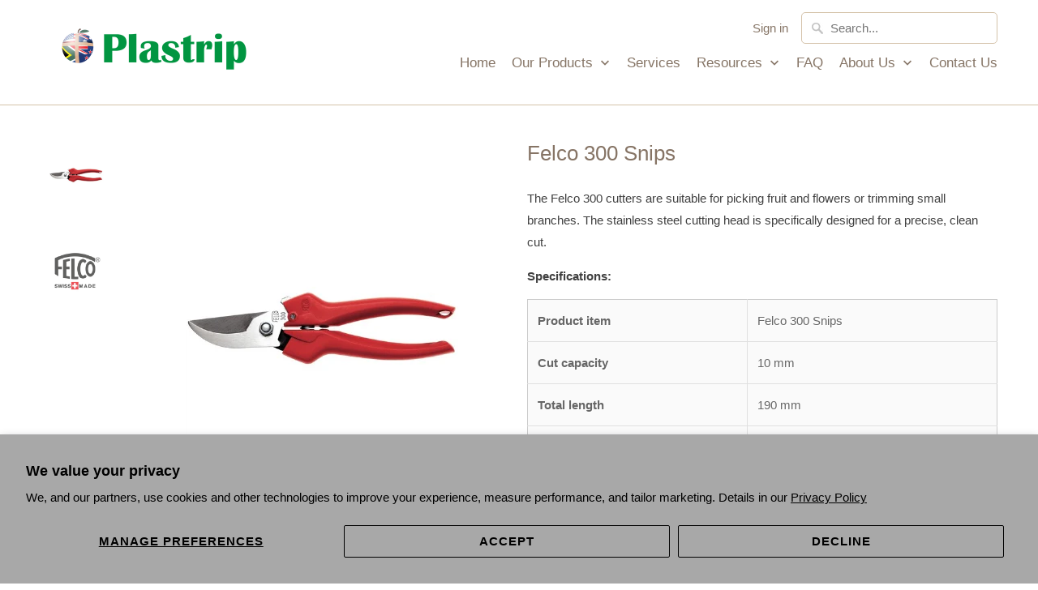

--- FILE ---
content_type: text/html; charset=utf-8
request_url: https://plastrip.co.za/products/felco-300-for-cutting-flowers-and-fruit
body_size: 16042
content:
<!DOCTYPE html>
<html lang="en">
  <head>
    <meta name="google-site-verification" content="XMUvETh7ewWbc4A7jwm30sPPVkcrYMPY4HU2rH5C8ho" />
    <meta charset="utf-8">
    <meta http-equiv="cleartype" content="on">
    <meta name="robots" content="index,follow">

    
    <title>Felco 300 Snips - Plastrip</title>

    
      <meta name="description" content="The Felco 300 cutters are suitable for picking fruit and flowers or trimming small branches. The stainless steel cutting head is specifically designed for a precise, clean cut. Specifications:  Product item Felco 300 Snips Cut capacity 10 mm Total length 190 mm Weight 125 g Qty / pack Each" />
    
    
    <meta name="google-site-verification" content="xcGVQoqgLAcSoxH3LHP1CsExVvrdRS6Vhyk17ea_Tf8" /> 

    

<meta name="author" content="Plastrip">
<meta property="og:url" content="https://plastrip.co.za/products/felco-300-for-cutting-flowers-and-fruit">
<meta property="og:site_name" content="Plastrip">


  <meta property="og:type" content="product">
  <meta property="og:title" content="Felco 300 Snips">
  
    <meta property="og:image" content="http://plastrip.co.za/cdn/shop/products/Felco-300-for-cutting-flowers-and-fruit_600x.png?v=1628853931">
    <meta property="og:image:secure_url" content="https://plastrip.co.za/cdn/shop/products/Felco-300-for-cutting-flowers-and-fruit_600x.png?v=1628853931">
    
  
    <meta property="og:image" content="http://plastrip.co.za/cdn/shop/products/Felcosqlogo_600x.png?v=1628853946">
    <meta property="og:image:secure_url" content="https://plastrip.co.za/cdn/shop/products/Felcosqlogo_600x.png?v=1628853946">
    
  
  <meta property="og:price:amount" content="0.00">
  <meta property="og:price:currency" content="ZAR">


  <meta property="og:description" content="The Felco 300 cutters are suitable for picking fruit and flowers or trimming small branches. The stainless steel cutting head is specifically designed for a precise, clean cut. Specifications:  Product item Felco 300 Snips Cut capacity 10 mm Total length 190 mm Weight 125 g Qty / pack Each">




<meta name="twitter:card" content="summary">

  <meta name="twitter:title" content="Felco 300 Snips">
  <meta name="twitter:description" content="The Felco 300 cutters are suitable for picking fruit and flowers or trimming small branches. The stainless steel cutting head is specifically designed for a precise, clean cut.
Specifications: 



Product item
Felco 300 Snips


Cut capacity
10 mm


Total length
190 mm


Weight
125 g


Qty / pack
Each


">
  <meta name="twitter:image" content="https://plastrip.co.za/cdn/shop/products/Felco-300-for-cutting-flowers-and-fruit_240x.png?v=1628853931">
  <meta name="twitter:image:width" content="240">
  <meta name="twitter:image:height" content="240">



    
    

    <!-- Mobile Specific Metas -->
    <meta name="HandheldFriendly" content="True">
    <meta name="MobileOptimized" content="320">
    <meta name="viewport" content="width=device-width,initial-scale=1">
    <meta name="theme-color" content="#ffffff">

    <!-- Stylesheets for Mobilia 5.5.7 -->
    <link href="//plastrip.co.za/cdn/shop/t/2/assets/styles.scss.css?v=157769733902987582681759252230" rel="stylesheet" type="text/css" media="all" />

    <!-- Icons -->
    
      <link rel="shortcut icon" type="image/x-icon" href="//plastrip.co.za/cdn/shop/files/Favicon-1_32x32.gif?v=1639383869">
    
    <link rel="canonical" href="https://plastrip.co.za/products/felco-300-for-cutting-flowers-and-fruit" />

    

    <script src="//plastrip.co.za/cdn/shop/t/2/assets/app.js?v=157688022350900178431642662965" type="text/javascript"></script>
    <script>window.performance && window.performance.mark && window.performance.mark('shopify.content_for_header.start');</script><meta name="google-site-verification" content="vBroSz_J-k-jdW7YWxT8wVNTugCCw3yCTROm5-cCGz0">
<meta id="shopify-digital-wallet" name="shopify-digital-wallet" content="/7822671924/digital_wallets/dialog">
<link rel="alternate" hreflang="x-default" href="https://plastrip.co.za/products/felco-300-for-cutting-flowers-and-fruit">
<link rel="alternate" hreflang="en" href="https://plastrip.co.za/products/felco-300-for-cutting-flowers-and-fruit">
<link rel="alternate" hreflang="es" href="https://plastrip.co.za/es/products/felco-300-for-cutting-flowers-and-fruit">
<link rel="alternate" hreflang="fr" href="https://plastrip.co.za/fr/products/felco-300-for-cutting-flowers-and-fruit">
<link rel="alternate" hreflang="nl" href="https://plastrip.co.za/nl/products/felco-300-for-cutting-flowers-and-fruit">
<link rel="alternate" type="application/json+oembed" href="https://plastrip.co.za/products/felco-300-for-cutting-flowers-and-fruit.oembed">
<script async="async" src="/checkouts/internal/preloads.js?locale=en-ZA"></script>
<script id="shopify-features" type="application/json">{"accessToken":"3a63afec94676bb183c4241ccef9e19f","betas":["rich-media-storefront-analytics"],"domain":"plastrip.co.za","predictiveSearch":true,"shopId":7822671924,"locale":"en"}</script>
<script>var Shopify = Shopify || {};
Shopify.shop = "plastrip.myshopify.com";
Shopify.locale = "en";
Shopify.currency = {"active":"ZAR","rate":"1.0"};
Shopify.country = "ZA";
Shopify.theme = {"name":"Mobilia customised for plastrip","id":38714310708,"schema_name":"Mobilia","schema_version":"5.5.7","theme_store_id":null,"role":"main"};
Shopify.theme.handle = "null";
Shopify.theme.style = {"id":null,"handle":null};
Shopify.cdnHost = "plastrip.co.za/cdn";
Shopify.routes = Shopify.routes || {};
Shopify.routes.root = "/";</script>
<script type="module">!function(o){(o.Shopify=o.Shopify||{}).modules=!0}(window);</script>
<script>!function(o){function n(){var o=[];function n(){o.push(Array.prototype.slice.apply(arguments))}return n.q=o,n}var t=o.Shopify=o.Shopify||{};t.loadFeatures=n(),t.autoloadFeatures=n()}(window);</script>
<script id="shop-js-analytics" type="application/json">{"pageType":"product"}</script>
<script defer="defer" async type="module" src="//plastrip.co.za/cdn/shopifycloud/shop-js/modules/v2/client.init-shop-cart-sync_IZsNAliE.en.esm.js"></script>
<script defer="defer" async type="module" src="//plastrip.co.za/cdn/shopifycloud/shop-js/modules/v2/chunk.common_0OUaOowp.esm.js"></script>
<script type="module">
  await import("//plastrip.co.za/cdn/shopifycloud/shop-js/modules/v2/client.init-shop-cart-sync_IZsNAliE.en.esm.js");
await import("//plastrip.co.za/cdn/shopifycloud/shop-js/modules/v2/chunk.common_0OUaOowp.esm.js");

  window.Shopify.SignInWithShop?.initShopCartSync?.({"fedCMEnabled":true,"windoidEnabled":true});

</script>
<script>(function() {
  var isLoaded = false;
  function asyncLoad() {
    if (isLoaded) return;
    isLoaded = true;
    var urls = ["\/\/www.powr.io\/powr.js?powr-token=plastrip.myshopify.com\u0026external-type=shopify\u0026shop=plastrip.myshopify.com","https:\/\/chimpstatic.com\/mcjs-connected\/js\/users\/3da2be0191f75316edd62afb4\/7dd08533e2a1e66c641c161a8.js?shop=plastrip.myshopify.com"];
    for (var i = 0; i < urls.length; i++) {
      var s = document.createElement('script');
      s.type = 'text/javascript';
      s.async = true;
      s.src = urls[i];
      var x = document.getElementsByTagName('script')[0];
      x.parentNode.insertBefore(s, x);
    }
  };
  if(window.attachEvent) {
    window.attachEvent('onload', asyncLoad);
  } else {
    window.addEventListener('load', asyncLoad, false);
  }
})();</script>
<script id="__st">var __st={"a":7822671924,"offset":7200,"reqid":"0ae2cd12-b6f7-4ba0-bd47-6f6edc6962e6-1768380903","pageurl":"plastrip.co.za\/products\/felco-300-for-cutting-flowers-and-fruit","u":"c9b2cba6b446","p":"product","rtyp":"product","rid":1698441232436};</script>
<script>window.ShopifyPaypalV4VisibilityTracking = true;</script>
<script id="captcha-bootstrap">!function(){'use strict';const t='contact',e='account',n='new_comment',o=[[t,t],['blogs',n],['comments',n],[t,'customer']],c=[[e,'customer_login'],[e,'guest_login'],[e,'recover_customer_password'],[e,'create_customer']],r=t=>t.map((([t,e])=>`form[action*='/${t}']:not([data-nocaptcha='true']) input[name='form_type'][value='${e}']`)).join(','),a=t=>()=>t?[...document.querySelectorAll(t)].map((t=>t.form)):[];function s(){const t=[...o],e=r(t);return a(e)}const i='password',u='form_key',d=['recaptcha-v3-token','g-recaptcha-response','h-captcha-response',i],f=()=>{try{return window.sessionStorage}catch{return}},m='__shopify_v',_=t=>t.elements[u];function p(t,e,n=!1){try{const o=window.sessionStorage,c=JSON.parse(o.getItem(e)),{data:r}=function(t){const{data:e,action:n}=t;return t[m]||n?{data:e,action:n}:{data:t,action:n}}(c);for(const[e,n]of Object.entries(r))t.elements[e]&&(t.elements[e].value=n);n&&o.removeItem(e)}catch(o){console.error('form repopulation failed',{error:o})}}const l='form_type',E='cptcha';function T(t){t.dataset[E]=!0}const w=window,h=w.document,L='Shopify',v='ce_forms',y='captcha';let A=!1;((t,e)=>{const n=(g='f06e6c50-85a8-45c8-87d0-21a2b65856fe',I='https://cdn.shopify.com/shopifycloud/storefront-forms-hcaptcha/ce_storefront_forms_captcha_hcaptcha.v1.5.2.iife.js',D={infoText:'Protected by hCaptcha',privacyText:'Privacy',termsText:'Terms'},(t,e,n)=>{const o=w[L][v],c=o.bindForm;if(c)return c(t,g,e,D).then(n);var r;o.q.push([[t,g,e,D],n]),r=I,A||(h.body.append(Object.assign(h.createElement('script'),{id:'captcha-provider',async:!0,src:r})),A=!0)});var g,I,D;w[L]=w[L]||{},w[L][v]=w[L][v]||{},w[L][v].q=[],w[L][y]=w[L][y]||{},w[L][y].protect=function(t,e){n(t,void 0,e),T(t)},Object.freeze(w[L][y]),function(t,e,n,w,h,L){const[v,y,A,g]=function(t,e,n){const i=e?o:[],u=t?c:[],d=[...i,...u],f=r(d),m=r(i),_=r(d.filter((([t,e])=>n.includes(e))));return[a(f),a(m),a(_),s()]}(w,h,L),I=t=>{const e=t.target;return e instanceof HTMLFormElement?e:e&&e.form},D=t=>v().includes(t);t.addEventListener('submit',(t=>{const e=I(t);if(!e)return;const n=D(e)&&!e.dataset.hcaptchaBound&&!e.dataset.recaptchaBound,o=_(e),c=g().includes(e)&&(!o||!o.value);(n||c)&&t.preventDefault(),c&&!n&&(function(t){try{if(!f())return;!function(t){const e=f();if(!e)return;const n=_(t);if(!n)return;const o=n.value;o&&e.removeItem(o)}(t);const e=Array.from(Array(32),(()=>Math.random().toString(36)[2])).join('');!function(t,e){_(t)||t.append(Object.assign(document.createElement('input'),{type:'hidden',name:u})),t.elements[u].value=e}(t,e),function(t,e){const n=f();if(!n)return;const o=[...t.querySelectorAll(`input[type='${i}']`)].map((({name:t})=>t)),c=[...d,...o],r={};for(const[a,s]of new FormData(t).entries())c.includes(a)||(r[a]=s);n.setItem(e,JSON.stringify({[m]:1,action:t.action,data:r}))}(t,e)}catch(e){console.error('failed to persist form',e)}}(e),e.submit())}));const S=(t,e)=>{t&&!t.dataset[E]&&(n(t,e.some((e=>e===t))),T(t))};for(const o of['focusin','change'])t.addEventListener(o,(t=>{const e=I(t);D(e)&&S(e,y())}));const B=e.get('form_key'),M=e.get(l),P=B&&M;t.addEventListener('DOMContentLoaded',(()=>{const t=y();if(P)for(const e of t)e.elements[l].value===M&&p(e,B);[...new Set([...A(),...v().filter((t=>'true'===t.dataset.shopifyCaptcha))])].forEach((e=>S(e,t)))}))}(h,new URLSearchParams(w.location.search),n,t,e,['guest_login'])})(!0,!0)}();</script>
<script integrity="sha256-4kQ18oKyAcykRKYeNunJcIwy7WH5gtpwJnB7kiuLZ1E=" data-source-attribution="shopify.loadfeatures" defer="defer" src="//plastrip.co.za/cdn/shopifycloud/storefront/assets/storefront/load_feature-a0a9edcb.js" crossorigin="anonymous"></script>
<script data-source-attribution="shopify.dynamic_checkout.dynamic.init">var Shopify=Shopify||{};Shopify.PaymentButton=Shopify.PaymentButton||{isStorefrontPortableWallets:!0,init:function(){window.Shopify.PaymentButton.init=function(){};var t=document.createElement("script");t.src="https://plastrip.co.za/cdn/shopifycloud/portable-wallets/latest/portable-wallets.en.js",t.type="module",document.head.appendChild(t)}};
</script>
<script data-source-attribution="shopify.dynamic_checkout.buyer_consent">
  function portableWalletsHideBuyerConsent(e){var t=document.getElementById("shopify-buyer-consent"),n=document.getElementById("shopify-subscription-policy-button");t&&n&&(t.classList.add("hidden"),t.setAttribute("aria-hidden","true"),n.removeEventListener("click",e))}function portableWalletsShowBuyerConsent(e){var t=document.getElementById("shopify-buyer-consent"),n=document.getElementById("shopify-subscription-policy-button");t&&n&&(t.classList.remove("hidden"),t.removeAttribute("aria-hidden"),n.addEventListener("click",e))}window.Shopify?.PaymentButton&&(window.Shopify.PaymentButton.hideBuyerConsent=portableWalletsHideBuyerConsent,window.Shopify.PaymentButton.showBuyerConsent=portableWalletsShowBuyerConsent);
</script>
<script data-source-attribution="shopify.dynamic_checkout.cart.bootstrap">document.addEventListener("DOMContentLoaded",(function(){function t(){return document.querySelector("shopify-accelerated-checkout-cart, shopify-accelerated-checkout")}if(t())Shopify.PaymentButton.init();else{new MutationObserver((function(e,n){t()&&(Shopify.PaymentButton.init(),n.disconnect())})).observe(document.body,{childList:!0,subtree:!0})}}));
</script>
<script id='scb4127' type='text/javascript' async='' src='https://plastrip.co.za/cdn/shopifycloud/privacy-banner/storefront-banner.js'></script>
<script>window.performance && window.performance.mark && window.performance.mark('shopify.content_for_header.end');</script>

    <noscript>
      <style>
        .image__fallback {
          width: 100vw;
          display: block !important;
          max-width: 100vw !important;
          margin-bottom: 0;
        }
        .no-js-only {
          display: inherit !important;
        }
        .icon-cart.cart-button {
          display: none;
        }
        .lazyload {
          opacity: 1;
          -webkit-filter: blur(0);
          filter: blur(0);
        }
        .animate_right,
        .animate_left,
        .animate_up,
        .animate_down {
          opacity: 1;
        }
        .flexslider .slides>li {
          display: block;
        }
        .product_section .product_form {
          opacity: 1;
        }
        .multi_select,
        form .select {
          display: block !important;
        }
        .swatch_options {
          display: none;
        }
      </style>
    </noscript>
  <!-- BEGIN app block: shopify://apps/hulk-form-builder/blocks/app-embed/b6b8dd14-356b-4725-a4ed-77232212b3c3 --><!-- BEGIN app snippet: hulkapps-formbuilder-theme-ext --><script type="text/javascript">
  
  if (typeof window.formbuilder_customer != "object") {
        window.formbuilder_customer = {}
  }

  window.hulkFormBuilder = {
    form_data: {"form_vm2G2Z9S8yJz_gLr3WmExg":{"uuid":"vm2G2Z9S8yJz_gLr3WmExg","form_name":"Request Quote","form_data":{"div_back_gradient_1":"#fff","div_back_gradient_2":"#fff","back_color":"#fff","form_title":"\u003ch3\u003eContact Us\u003c\/h3\u003e","form_submit":"Submit","after_submit":"hideAndmessage","after_submit_msg":"","captcha_enable":"yes","label_style":"inlineLabels","input_border_radius":"2","back_type":"transparent","input_back_color":"#fff","input_back_color_hover":"#fff","back_shadow":"none","label_font_clr":"#333333","input_font_clr":"#333333","button_align":"fullBtn","button_clr":"#fff","button_back_clr":"#333333","button_border_radius":"2","form_width":"600px","form_border_size":"2","form_border_clr":"#c7c7c7","form_border_radius":"1","label_font_size":"14","input_font_size":"12","button_font_size":"16","form_padding":"35","input_border_color":"#ccc","input_border_color_hover":"#ccc","btn_border_clr":"#333333","btn_border_size":"1","form_name":"Request Quote","":"kerin@plastrip.com","form_emails":"kerin@plastrip.com","admin_email_subject":"New form submission received.","admin_email_message":"Hi [first-name of store owner],\u003cbr\u003eSomeone just submitted a response to your form.\u003cbr\u003ePlease find the details below:","form_access_message":"\u003cp\u003ePlease login to access the form\u003cbr\u003eDo not have an account? Create account\u003c\/p\u003e","notification_email_send":true,"captcha_honeypot":"no","captcha_version_3_enable":"yes","captcha_align":"left","formElements":[{"Conditions":{},"type":"text","position":0,"label":"Name","halfwidth":"yes","required":"yes","page_number":1},{"Conditions":{},"type":"text","position":1,"label":"Last Name","halfwidth":"yes","required":"yes","page_number":1},{"Conditions":{},"type":"email","position":2,"required":"yes","email_confirm":"yes","label":"Email Address","halfwidth":"no","page_number":1},{"Conditions":{},"type":"phone","position":3,"label":"Phone","default_country_code":"South Africa +27","phone_validate_field":"no","required":"yes","page_number":1},{"Conditions":{},"type":"select","position":4,"label":"Which products are you interested in?","values":"Folding Saws\nVesco Electric Saws\nCurved Blade Saws","elementCost":{},"halfwidth":"no","page_number":1,"other_value":"no"},{"Conditions":{"SelectedElemenet":"Which products are you interested in?","SelectedElemenetCount":4,"SelectedValue":"Vesco Electric Saws"},"type":"multipleCheckbox","position":5,"label":"Which Vesco Saws?","values":"X100\nX150","elementCost":{},"page_number":1},{"Conditions":{"SelectedElemenet":"Which products are you interested in?","SelectedElemenetCount":11},"type":"radio","position":6,"label":"Request a call from sales","values":"yes\nno\nmaybe","elementCost":{},"page_number":1}]},"is_spam_form":false,"shop_uuid":"nFdw8ojDydQehGZ_zCmBZg","shop_timezone":"Africa\/Johannesburg","shop_id":140810,"shop_is_after_submit_enabled":false,"shop_shopify_plan":"basic","shop_shopify_domain":"plastrip.myshopify.com","shop_remove_watermark":false,"shop_created_at":"2025-06-25T02:12:42.549-05:00"}},
    shop_data: {"shop_nFdw8ojDydQehGZ_zCmBZg":{"shop_uuid":"nFdw8ojDydQehGZ_zCmBZg","shop_timezone":"Africa\/Johannesburg","shop_id":140810,"shop_is_after_submit_enabled":false,"shop_shopify_plan":"basic","shop_shopify_domain":"plastrip.myshopify.com","shop_remove_watermark":false,"shop_created_at":"2025-06-25T02:12:42.549-05:00","is_skip_metafield":false,"shop_deleted":false,"shop_disabled":false}},
    settings_data: {"shop_settings":{"shop_customise_msgs":[],"default_customise_msgs":{"is_required":"is required","thank_you":"Thank you! The form was submitted successfully.","processing":"Processing...","valid_data":"Please provide valid data","valid_email":"Provide valid email format","valid_tags":"HTML Tags are not allowed","valid_phone":"Provide valid phone number","valid_captcha":"Please provide valid captcha response","valid_url":"Provide valid URL","only_number_alloud":"Provide valid number in","number_less":"must be less than","number_more":"must be more than","image_must_less":"Image must be less than 20MB","image_number":"Images allowed","image_extension":"Invalid extension! Please provide image file","error_image_upload":"Error in image upload. Please try again.","error_file_upload":"Error in file upload. Please try again.","your_response":"Your response","error_form_submit":"Error occur.Please try again after sometime.","email_submitted":"Form with this email is already submitted","invalid_email_by_zerobounce":"The email address you entered appears to be invalid. Please check it and try again.","download_file":"Download file","card_details_invalid":"Your card details are invalid","card_details":"Card details","please_enter_card_details":"Please enter card details","card_number":"Card number","exp_mm":"Exp MM","exp_yy":"Exp YY","crd_cvc":"CVV","payment_value":"Payment amount","please_enter_payment_amount":"Please enter payment amount","address1":"Address line 1","address2":"Address line 2","city":"City","province":"Province","zipcode":"Zip code","country":"Country","blocked_domain":"This form does not accept addresses from","file_must_less":"File must be less than 20MB","file_extension":"Invalid extension! Please provide file","only_file_number_alloud":"files allowed","previous":"Previous","next":"Next","must_have_a_input":"Please enter at least one field.","please_enter_required_data":"Please enter required data","atleast_one_special_char":"Include at least one special character","atleast_one_lowercase_char":"Include at least one lowercase character","atleast_one_uppercase_char":"Include at least one uppercase character","atleast_one_number":"Include at least one number","must_have_8_chars":"Must have 8 characters long","be_between_8_and_12_chars":"Be between 8 and 12 characters long","please_select":"Please Select","phone_submitted":"Form with this phone number is already submitted","user_res_parse_error":"Error while submitting the form","valid_same_values":"values must be same","product_choice_clear_selection":"Clear Selection","picture_choice_clear_selection":"Clear Selection","remove_all_for_file_image_upload":"Remove All","invalid_file_type_for_image_upload":"You can't upload files of this type.","invalid_file_type_for_signature_upload":"You can't upload files of this type.","max_files_exceeded_for_file_upload":"You can not upload any more files.","max_files_exceeded_for_image_upload":"You can not upload any more files.","file_already_exist":"File already uploaded","max_limit_exceed":"You have added the maximum number of text fields.","cancel_upload_for_file_upload":"Cancel upload","cancel_upload_for_image_upload":"Cancel upload","cancel_upload_for_signature_upload":"Cancel upload"},"shop_blocked_domains":[]}},
    features_data: {"shop_plan_features":{"shop_plan_features":["unlimited-forms","full-design-customization","export-form-submissions","multiple-recipients-for-form-submissions","multiple-admin-notifications","enable-captcha","unlimited-file-uploads","save-submitted-form-data","set-auto-response-message","conditional-logic","form-banner","save-as-draft-facility","include-user-response-in-admin-email","disable-form-submission","file-upload"]}},
    shop: null,
    shop_id: null,
    plan_features: null,
    validateDoubleQuotes: false,
    assets: {
      extraFunctions: "https://cdn.shopify.com/extensions/019bb5ee-ec40-7527-955d-c1b8751eb060/form-builder-by-hulkapps-50/assets/extra-functions.js",
      extraStyles: "https://cdn.shopify.com/extensions/019bb5ee-ec40-7527-955d-c1b8751eb060/form-builder-by-hulkapps-50/assets/extra-styles.css",
      bootstrapStyles: "https://cdn.shopify.com/extensions/019bb5ee-ec40-7527-955d-c1b8751eb060/form-builder-by-hulkapps-50/assets/theme-app-extension-bootstrap.css"
    },
    translations: {
      htmlTagNotAllowed: "HTML Tags are not allowed",
      sqlQueryNotAllowed: "SQL Queries are not allowed",
      doubleQuoteNotAllowed: "Double quotes are not allowed",
      vorwerkHttpWwwNotAllowed: "The words \u0026#39;http\u0026#39; and \u0026#39;www\u0026#39; are not allowed. Please remove them and try again.",
      maxTextFieldsReached: "You have added the maximum number of text fields.",
      avoidNegativeWords: "Avoid negative words: Don\u0026#39;t use negative words in your contact message.",
      customDesignOnly: "This form is for custom designs requests. For general inquiries please contact our team at info@stagheaddesigns.com",
      zerobounceApiErrorMsg: "We couldn\u0026#39;t verify your email due to a technical issue. Please try again later.",
    }

  }

  

  window.FbThemeAppExtSettingsHash = {}
  
</script><!-- END app snippet --><!-- END app block --><script src="https://cdn.shopify.com/extensions/019bb5ee-ec40-7527-955d-c1b8751eb060/form-builder-by-hulkapps-50/assets/form-builder-script.js" type="text/javascript" defer="defer"></script>
<script src="https://cdn.shopify.com/extensions/019b9c97-6be9-72f6-9034-f9229760a9a8/pify-form-builder-contact-form-55/assets/popup.js" type="text/javascript" defer="defer"></script>
<link href="https://monorail-edge.shopifysvc.com" rel="dns-prefetch">
<script>(function(){if ("sendBeacon" in navigator && "performance" in window) {try {var session_token_from_headers = performance.getEntriesByType('navigation')[0].serverTiming.find(x => x.name == '_s').description;} catch {var session_token_from_headers = undefined;}var session_cookie_matches = document.cookie.match(/_shopify_s=([^;]*)/);var session_token_from_cookie = session_cookie_matches && session_cookie_matches.length === 2 ? session_cookie_matches[1] : "";var session_token = session_token_from_headers || session_token_from_cookie || "";function handle_abandonment_event(e) {var entries = performance.getEntries().filter(function(entry) {return /monorail-edge.shopifysvc.com/.test(entry.name);});if (!window.abandonment_tracked && entries.length === 0) {window.abandonment_tracked = true;var currentMs = Date.now();var navigation_start = performance.timing.navigationStart;var payload = {shop_id: 7822671924,url: window.location.href,navigation_start,duration: currentMs - navigation_start,session_token,page_type: "product"};window.navigator.sendBeacon("https://monorail-edge.shopifysvc.com/v1/produce", JSON.stringify({schema_id: "online_store_buyer_site_abandonment/1.1",payload: payload,metadata: {event_created_at_ms: currentMs,event_sent_at_ms: currentMs}}));}}window.addEventListener('pagehide', handle_abandonment_event);}}());</script>
<script id="web-pixels-manager-setup">(function e(e,d,r,n,o){if(void 0===o&&(o={}),!Boolean(null===(a=null===(i=window.Shopify)||void 0===i?void 0:i.analytics)||void 0===a?void 0:a.replayQueue)){var i,a;window.Shopify=window.Shopify||{};var t=window.Shopify;t.analytics=t.analytics||{};var s=t.analytics;s.replayQueue=[],s.publish=function(e,d,r){return s.replayQueue.push([e,d,r]),!0};try{self.performance.mark("wpm:start")}catch(e){}var l=function(){var e={modern:/Edge?\/(1{2}[4-9]|1[2-9]\d|[2-9]\d{2}|\d{4,})\.\d+(\.\d+|)|Firefox\/(1{2}[4-9]|1[2-9]\d|[2-9]\d{2}|\d{4,})\.\d+(\.\d+|)|Chrom(ium|e)\/(9{2}|\d{3,})\.\d+(\.\d+|)|(Maci|X1{2}).+ Version\/(15\.\d+|(1[6-9]|[2-9]\d|\d{3,})\.\d+)([,.]\d+|)( \(\w+\)|)( Mobile\/\w+|) Safari\/|Chrome.+OPR\/(9{2}|\d{3,})\.\d+\.\d+|(CPU[ +]OS|iPhone[ +]OS|CPU[ +]iPhone|CPU IPhone OS|CPU iPad OS)[ +]+(15[._]\d+|(1[6-9]|[2-9]\d|\d{3,})[._]\d+)([._]\d+|)|Android:?[ /-](13[3-9]|1[4-9]\d|[2-9]\d{2}|\d{4,})(\.\d+|)(\.\d+|)|Android.+Firefox\/(13[5-9]|1[4-9]\d|[2-9]\d{2}|\d{4,})\.\d+(\.\d+|)|Android.+Chrom(ium|e)\/(13[3-9]|1[4-9]\d|[2-9]\d{2}|\d{4,})\.\d+(\.\d+|)|SamsungBrowser\/([2-9]\d|\d{3,})\.\d+/,legacy:/Edge?\/(1[6-9]|[2-9]\d|\d{3,})\.\d+(\.\d+|)|Firefox\/(5[4-9]|[6-9]\d|\d{3,})\.\d+(\.\d+|)|Chrom(ium|e)\/(5[1-9]|[6-9]\d|\d{3,})\.\d+(\.\d+|)([\d.]+$|.*Safari\/(?![\d.]+ Edge\/[\d.]+$))|(Maci|X1{2}).+ Version\/(10\.\d+|(1[1-9]|[2-9]\d|\d{3,})\.\d+)([,.]\d+|)( \(\w+\)|)( Mobile\/\w+|) Safari\/|Chrome.+OPR\/(3[89]|[4-9]\d|\d{3,})\.\d+\.\d+|(CPU[ +]OS|iPhone[ +]OS|CPU[ +]iPhone|CPU IPhone OS|CPU iPad OS)[ +]+(10[._]\d+|(1[1-9]|[2-9]\d|\d{3,})[._]\d+)([._]\d+|)|Android:?[ /-](13[3-9]|1[4-9]\d|[2-9]\d{2}|\d{4,})(\.\d+|)(\.\d+|)|Mobile Safari.+OPR\/([89]\d|\d{3,})\.\d+\.\d+|Android.+Firefox\/(13[5-9]|1[4-9]\d|[2-9]\d{2}|\d{4,})\.\d+(\.\d+|)|Android.+Chrom(ium|e)\/(13[3-9]|1[4-9]\d|[2-9]\d{2}|\d{4,})\.\d+(\.\d+|)|Android.+(UC? ?Browser|UCWEB|U3)[ /]?(15\.([5-9]|\d{2,})|(1[6-9]|[2-9]\d|\d{3,})\.\d+)\.\d+|SamsungBrowser\/(5\.\d+|([6-9]|\d{2,})\.\d+)|Android.+MQ{2}Browser\/(14(\.(9|\d{2,})|)|(1[5-9]|[2-9]\d|\d{3,})(\.\d+|))(\.\d+|)|K[Aa][Ii]OS\/(3\.\d+|([4-9]|\d{2,})\.\d+)(\.\d+|)/},d=e.modern,r=e.legacy,n=navigator.userAgent;return n.match(d)?"modern":n.match(r)?"legacy":"unknown"}(),u="modern"===l?"modern":"legacy",c=(null!=n?n:{modern:"",legacy:""})[u],f=function(e){return[e.baseUrl,"/wpm","/b",e.hashVersion,"modern"===e.buildTarget?"m":"l",".js"].join("")}({baseUrl:d,hashVersion:r,buildTarget:u}),m=function(e){var d=e.version,r=e.bundleTarget,n=e.surface,o=e.pageUrl,i=e.monorailEndpoint;return{emit:function(e){var a=e.status,t=e.errorMsg,s=(new Date).getTime(),l=JSON.stringify({metadata:{event_sent_at_ms:s},events:[{schema_id:"web_pixels_manager_load/3.1",payload:{version:d,bundle_target:r,page_url:o,status:a,surface:n,error_msg:t},metadata:{event_created_at_ms:s}}]});if(!i)return console&&console.warn&&console.warn("[Web Pixels Manager] No Monorail endpoint provided, skipping logging."),!1;try{return self.navigator.sendBeacon.bind(self.navigator)(i,l)}catch(e){}var u=new XMLHttpRequest;try{return u.open("POST",i,!0),u.setRequestHeader("Content-Type","text/plain"),u.send(l),!0}catch(e){return console&&console.warn&&console.warn("[Web Pixels Manager] Got an unhandled error while logging to Monorail."),!1}}}}({version:r,bundleTarget:l,surface:e.surface,pageUrl:self.location.href,monorailEndpoint:e.monorailEndpoint});try{o.browserTarget=l,function(e){var d=e.src,r=e.async,n=void 0===r||r,o=e.onload,i=e.onerror,a=e.sri,t=e.scriptDataAttributes,s=void 0===t?{}:t,l=document.createElement("script"),u=document.querySelector("head"),c=document.querySelector("body");if(l.async=n,l.src=d,a&&(l.integrity=a,l.crossOrigin="anonymous"),s)for(var f in s)if(Object.prototype.hasOwnProperty.call(s,f))try{l.dataset[f]=s[f]}catch(e){}if(o&&l.addEventListener("load",o),i&&l.addEventListener("error",i),u)u.appendChild(l);else{if(!c)throw new Error("Did not find a head or body element to append the script");c.appendChild(l)}}({src:f,async:!0,onload:function(){if(!function(){var e,d;return Boolean(null===(d=null===(e=window.Shopify)||void 0===e?void 0:e.analytics)||void 0===d?void 0:d.initialized)}()){var d=window.webPixelsManager.init(e)||void 0;if(d){var r=window.Shopify.analytics;r.replayQueue.forEach((function(e){var r=e[0],n=e[1],o=e[2];d.publishCustomEvent(r,n,o)})),r.replayQueue=[],r.publish=d.publishCustomEvent,r.visitor=d.visitor,r.initialized=!0}}},onerror:function(){return m.emit({status:"failed",errorMsg:"".concat(f," has failed to load")})},sri:function(e){var d=/^sha384-[A-Za-z0-9+/=]+$/;return"string"==typeof e&&d.test(e)}(c)?c:"",scriptDataAttributes:o}),m.emit({status:"loading"})}catch(e){m.emit({status:"failed",errorMsg:(null==e?void 0:e.message)||"Unknown error"})}}})({shopId: 7822671924,storefrontBaseUrl: "https://plastrip.co.za",extensionsBaseUrl: "https://extensions.shopifycdn.com/cdn/shopifycloud/web-pixels-manager",monorailEndpoint: "https://monorail-edge.shopifysvc.com/unstable/produce_batch",surface: "storefront-renderer",enabledBetaFlags: ["2dca8a86","a0d5f9d2"],webPixelsConfigList: [{"id":"1106542755","configuration":"{\"config\":\"{\\\"google_tag_ids\\\":[\\\"AW-16991949910\\\",\\\"GT-TX2R5JWM\\\"],\\\"gtag_events\\\":[{\\\"type\\\":\\\"search\\\",\\\"action_label\\\":[\\\"AW-16991949910\\\/uXnACIXMh8gaENaosqY_\\\",\\\"AW-16991949910\\\",\\\"MC-DK7BH9X0H2\\\"]},{\\\"type\\\":\\\"begin_checkout\\\",\\\"action_label\\\":[\\\"AW-16991949910\\\/BjktCPnLh8gaENaosqY_\\\",\\\"AW-16991949910\\\",\\\"MC-DK7BH9X0H2\\\"]},{\\\"type\\\":\\\"view_item\\\",\\\"action_label\\\":[\\\"AW-16991949910\\\/5TVjCILMh8gaENaosqY_\\\",\\\"MC-DK7BH9X0H2\\\",\\\"AW-16991949910\\\"]},{\\\"type\\\":\\\"purchase\\\",\\\"action_label\\\":[\\\"AW-16991949910\\\/pGUvCPbLh8gaENaosqY_\\\",\\\"MC-DK7BH9X0H2\\\",\\\"AW-16991949910\\\"]},{\\\"type\\\":\\\"page_view\\\",\\\"action_label\\\":[\\\"AW-16991949910\\\/LES_COSZh8gaENaosqY_\\\",\\\"MC-DK7BH9X0H2\\\",\\\"AW-16991949910\\\"]},{\\\"type\\\":\\\"add_payment_info\\\",\\\"action_label\\\":[\\\"AW-16991949910\\\/tAEPCODNh8gaENaosqY_\\\",\\\"AW-16991949910\\\",\\\"MC-DK7BH9X0H2\\\"]},{\\\"type\\\":\\\"add_to_cart\\\",\\\"action_label\\\":[\\\"AW-16991949910\\\/aH9TCPzLh8gaENaosqY_\\\",\\\"AW-16991949910\\\",\\\"MC-DK7BH9X0H2\\\"]}],\\\"enable_monitoring_mode\\\":false}\"}","eventPayloadVersion":"v1","runtimeContext":"OPEN","scriptVersion":"b2a88bafab3e21179ed38636efcd8a93","type":"APP","apiClientId":1780363,"privacyPurposes":[],"dataSharingAdjustments":{"protectedCustomerApprovalScopes":["read_customer_address","read_customer_email","read_customer_name","read_customer_personal_data","read_customer_phone"]}},{"id":"shopify-app-pixel","configuration":"{}","eventPayloadVersion":"v1","runtimeContext":"STRICT","scriptVersion":"0450","apiClientId":"shopify-pixel","type":"APP","privacyPurposes":["ANALYTICS","MARKETING"]},{"id":"shopify-custom-pixel","eventPayloadVersion":"v1","runtimeContext":"LAX","scriptVersion":"0450","apiClientId":"shopify-pixel","type":"CUSTOM","privacyPurposes":["ANALYTICS","MARKETING"]}],isMerchantRequest: false,initData: {"shop":{"name":"Plastrip","paymentSettings":{"currencyCode":"ZAR"},"myshopifyDomain":"plastrip.myshopify.com","countryCode":"ZA","storefrontUrl":"https:\/\/plastrip.co.za"},"customer":null,"cart":null,"checkout":null,"productVariants":[{"price":{"amount":0.0,"currencyCode":"ZAR"},"product":{"title":"Felco 300 Snips","vendor":"Felco","id":"1698441232436","untranslatedTitle":"Felco 300 Snips","url":"\/products\/felco-300-for-cutting-flowers-and-fruit","type":"Secateurs\/Shears"},"id":"14916277600308","image":{"src":"\/\/plastrip.co.za\/cdn\/shop\/products\/Felco-300-for-cutting-flowers-and-fruit.png?v=1628853931"},"sku":"","title":"DEFAULT TITLE","untranslatedTitle":"DEFAULT TITLE"}],"purchasingCompany":null},},"https://plastrip.co.za/cdn","7cecd0b6w90c54c6cpe92089d5m57a67346",{"modern":"","legacy":""},{"shopId":"7822671924","storefrontBaseUrl":"https:\/\/plastrip.co.za","extensionBaseUrl":"https:\/\/extensions.shopifycdn.com\/cdn\/shopifycloud\/web-pixels-manager","surface":"storefront-renderer","enabledBetaFlags":"[\"2dca8a86\", \"a0d5f9d2\"]","isMerchantRequest":"false","hashVersion":"7cecd0b6w90c54c6cpe92089d5m57a67346","publish":"custom","events":"[[\"page_viewed\",{}],[\"product_viewed\",{\"productVariant\":{\"price\":{\"amount\":0.0,\"currencyCode\":\"ZAR\"},\"product\":{\"title\":\"Felco 300 Snips\",\"vendor\":\"Felco\",\"id\":\"1698441232436\",\"untranslatedTitle\":\"Felco 300 Snips\",\"url\":\"\/products\/felco-300-for-cutting-flowers-and-fruit\",\"type\":\"Secateurs\/Shears\"},\"id\":\"14916277600308\",\"image\":{\"src\":\"\/\/plastrip.co.za\/cdn\/shop\/products\/Felco-300-for-cutting-flowers-and-fruit.png?v=1628853931\"},\"sku\":\"\",\"title\":\"DEFAULT TITLE\",\"untranslatedTitle\":\"DEFAULT TITLE\"}}]]"});</script><script>
  window.ShopifyAnalytics = window.ShopifyAnalytics || {};
  window.ShopifyAnalytics.meta = window.ShopifyAnalytics.meta || {};
  window.ShopifyAnalytics.meta.currency = 'ZAR';
  var meta = {"product":{"id":1698441232436,"gid":"gid:\/\/shopify\/Product\/1698441232436","vendor":"Felco","type":"Secateurs\/Shears","handle":"felco-300-for-cutting-flowers-and-fruit","variants":[{"id":14916277600308,"price":0,"name":"Felco 300 Snips","public_title":null,"sku":""}],"remote":false},"page":{"pageType":"product","resourceType":"product","resourceId":1698441232436,"requestId":"0ae2cd12-b6f7-4ba0-bd47-6f6edc6962e6-1768380903"}};
  for (var attr in meta) {
    window.ShopifyAnalytics.meta[attr] = meta[attr];
  }
</script>
<script class="analytics">
  (function () {
    var customDocumentWrite = function(content) {
      var jquery = null;

      if (window.jQuery) {
        jquery = window.jQuery;
      } else if (window.Checkout && window.Checkout.$) {
        jquery = window.Checkout.$;
      }

      if (jquery) {
        jquery('body').append(content);
      }
    };

    var hasLoggedConversion = function(token) {
      if (token) {
        return document.cookie.indexOf('loggedConversion=' + token) !== -1;
      }
      return false;
    }

    var setCookieIfConversion = function(token) {
      if (token) {
        var twoMonthsFromNow = new Date(Date.now());
        twoMonthsFromNow.setMonth(twoMonthsFromNow.getMonth() + 2);

        document.cookie = 'loggedConversion=' + token + '; expires=' + twoMonthsFromNow;
      }
    }

    var trekkie = window.ShopifyAnalytics.lib = window.trekkie = window.trekkie || [];
    if (trekkie.integrations) {
      return;
    }
    trekkie.methods = [
      'identify',
      'page',
      'ready',
      'track',
      'trackForm',
      'trackLink'
    ];
    trekkie.factory = function(method) {
      return function() {
        var args = Array.prototype.slice.call(arguments);
        args.unshift(method);
        trekkie.push(args);
        return trekkie;
      };
    };
    for (var i = 0; i < trekkie.methods.length; i++) {
      var key = trekkie.methods[i];
      trekkie[key] = trekkie.factory(key);
    }
    trekkie.load = function(config) {
      trekkie.config = config || {};
      trekkie.config.initialDocumentCookie = document.cookie;
      var first = document.getElementsByTagName('script')[0];
      var script = document.createElement('script');
      script.type = 'text/javascript';
      script.onerror = function(e) {
        var scriptFallback = document.createElement('script');
        scriptFallback.type = 'text/javascript';
        scriptFallback.onerror = function(error) {
                var Monorail = {
      produce: function produce(monorailDomain, schemaId, payload) {
        var currentMs = new Date().getTime();
        var event = {
          schema_id: schemaId,
          payload: payload,
          metadata: {
            event_created_at_ms: currentMs,
            event_sent_at_ms: currentMs
          }
        };
        return Monorail.sendRequest("https://" + monorailDomain + "/v1/produce", JSON.stringify(event));
      },
      sendRequest: function sendRequest(endpointUrl, payload) {
        // Try the sendBeacon API
        if (window && window.navigator && typeof window.navigator.sendBeacon === 'function' && typeof window.Blob === 'function' && !Monorail.isIos12()) {
          var blobData = new window.Blob([payload], {
            type: 'text/plain'
          });

          if (window.navigator.sendBeacon(endpointUrl, blobData)) {
            return true;
          } // sendBeacon was not successful

        } // XHR beacon

        var xhr = new XMLHttpRequest();

        try {
          xhr.open('POST', endpointUrl);
          xhr.setRequestHeader('Content-Type', 'text/plain');
          xhr.send(payload);
        } catch (e) {
          console.log(e);
        }

        return false;
      },
      isIos12: function isIos12() {
        return window.navigator.userAgent.lastIndexOf('iPhone; CPU iPhone OS 12_') !== -1 || window.navigator.userAgent.lastIndexOf('iPad; CPU OS 12_') !== -1;
      }
    };
    Monorail.produce('monorail-edge.shopifysvc.com',
      'trekkie_storefront_load_errors/1.1',
      {shop_id: 7822671924,
      theme_id: 38714310708,
      app_name: "storefront",
      context_url: window.location.href,
      source_url: "//plastrip.co.za/cdn/s/trekkie.storefront.55c6279c31a6628627b2ba1c5ff367020da294e2.min.js"});

        };
        scriptFallback.async = true;
        scriptFallback.src = '//plastrip.co.za/cdn/s/trekkie.storefront.55c6279c31a6628627b2ba1c5ff367020da294e2.min.js';
        first.parentNode.insertBefore(scriptFallback, first);
      };
      script.async = true;
      script.src = '//plastrip.co.za/cdn/s/trekkie.storefront.55c6279c31a6628627b2ba1c5ff367020da294e2.min.js';
      first.parentNode.insertBefore(script, first);
    };
    trekkie.load(
      {"Trekkie":{"appName":"storefront","development":false,"defaultAttributes":{"shopId":7822671924,"isMerchantRequest":null,"themeId":38714310708,"themeCityHash":"9398535948226390697","contentLanguage":"en","currency":"ZAR","eventMetadataId":"de790f42-6a72-4c9e-b44a-ba87aa498aa9"},"isServerSideCookieWritingEnabled":true,"monorailRegion":"shop_domain","enabledBetaFlags":["65f19447"]},"Session Attribution":{},"S2S":{"facebookCapiEnabled":false,"source":"trekkie-storefront-renderer","apiClientId":580111}}
    );

    var loaded = false;
    trekkie.ready(function() {
      if (loaded) return;
      loaded = true;

      window.ShopifyAnalytics.lib = window.trekkie;

      var originalDocumentWrite = document.write;
      document.write = customDocumentWrite;
      try { window.ShopifyAnalytics.merchantGoogleAnalytics.call(this); } catch(error) {};
      document.write = originalDocumentWrite;

      window.ShopifyAnalytics.lib.page(null,{"pageType":"product","resourceType":"product","resourceId":1698441232436,"requestId":"0ae2cd12-b6f7-4ba0-bd47-6f6edc6962e6-1768380903","shopifyEmitted":true});

      var match = window.location.pathname.match(/checkouts\/(.+)\/(thank_you|post_purchase)/)
      var token = match? match[1]: undefined;
      if (!hasLoggedConversion(token)) {
        setCookieIfConversion(token);
        window.ShopifyAnalytics.lib.track("Viewed Product",{"currency":"ZAR","variantId":14916277600308,"productId":1698441232436,"productGid":"gid:\/\/shopify\/Product\/1698441232436","name":"Felco 300 Snips","price":"0.00","sku":"","brand":"Felco","variant":null,"category":"Secateurs\/Shears","nonInteraction":true,"remote":false},undefined,undefined,{"shopifyEmitted":true});
      window.ShopifyAnalytics.lib.track("monorail:\/\/trekkie_storefront_viewed_product\/1.1",{"currency":"ZAR","variantId":14916277600308,"productId":1698441232436,"productGid":"gid:\/\/shopify\/Product\/1698441232436","name":"Felco 300 Snips","price":"0.00","sku":"","brand":"Felco","variant":null,"category":"Secateurs\/Shears","nonInteraction":true,"remote":false,"referer":"https:\/\/plastrip.co.za\/products\/felco-300-for-cutting-flowers-and-fruit"});
      }
    });


        var eventsListenerScript = document.createElement('script');
        eventsListenerScript.async = true;
        eventsListenerScript.src = "//plastrip.co.za/cdn/shopifycloud/storefront/assets/shop_events_listener-3da45d37.js";
        document.getElementsByTagName('head')[0].appendChild(eventsListenerScript);

})();</script>
  <script>
  if (!window.ga || (window.ga && typeof window.ga !== 'function')) {
    window.ga = function ga() {
      (window.ga.q = window.ga.q || []).push(arguments);
      if (window.Shopify && window.Shopify.analytics && typeof window.Shopify.analytics.publish === 'function') {
        window.Shopify.analytics.publish("ga_stub_called", {}, {sendTo: "google_osp_migration"});
      }
      console.error("Shopify's Google Analytics stub called with:", Array.from(arguments), "\nSee https://help.shopify.com/manual/promoting-marketing/pixels/pixel-migration#google for more information.");
    };
    if (window.Shopify && window.Shopify.analytics && typeof window.Shopify.analytics.publish === 'function') {
      window.Shopify.analytics.publish("ga_stub_initialized", {}, {sendTo: "google_osp_migration"});
    }
  }
</script>
<script
  defer
  src="https://plastrip.co.za/cdn/shopifycloud/perf-kit/shopify-perf-kit-3.0.3.min.js"
  data-application="storefront-renderer"
  data-shop-id="7822671924"
  data-render-region="gcp-us-central1"
  data-page-type="product"
  data-theme-instance-id="38714310708"
  data-theme-name="Mobilia"
  data-theme-version="5.5.7"
  data-monorail-region="shop_domain"
  data-resource-timing-sampling-rate="10"
  data-shs="true"
  data-shs-beacon="true"
  data-shs-export-with-fetch="true"
  data-shs-logs-sample-rate="1"
  data-shs-beacon-endpoint="https://plastrip.co.za/api/collect"
></script>
</head>
  <body class="product"
    data-money-format="R {{amount}}">

    <div id="shopify-section-header" class="shopify-section header-section">
  <div class="promo_banner js-promo_banner">
    
      <a href="/pages/plastrip-general-catalogue">
        <p>Click here to view our General Catalogue</p>
      </a>
    
    <div class="promo_banner-close"></div>
  </div>


<div class="header header_border">
  <div class="container content">
    <div class="sixteen columns">
    <div class="four columns logo header-logo alpha">
      <a href="https://plastrip.co.za" title="Plastrip">
        
          <img src="//plastrip.co.za/cdn/shop/files/Plastrip_Logo_solid_png_280x@2x.png?v=1625666571" alt="Plastrip" />
        
      </a>
    </div>

    <div class="twelve nav omega">
      

      

      
      <div class="mobile_hidden mobile_menu_container" role="navigation">
        <ul class="top_menu search_nav">
          
          
          
          
            
              <li>
                <a href="https://shopify.com/7822671924/account?locale=en&amp;region_country=ZA" id="customer_login_link">Sign in</a>
              </li>
            
          
          
          
            <li>
              <form class="search" action="/search">
                
                  <input type="hidden" name="type" value="product" />
                
                <input type="text" name="q" class="search_box" placeholder="Search..." value="" autocapitalize="off" autocomplete="off" autocorrect="off" />
              </form>
            </li>
          
        </ul>
        <ul class="main menu">
          
          
            
              <li>
                <a href="/" >Home</a>
              </li>
            
          
            
              <li class="dropdown sub-menu" aria-haspopup="true" aria-expanded="false">

                <a 
                    class="" href="/collections/all"
                  >
                  Our Products <span class="icon-arrow-down"></span>
                </a>

                <ul class="animated fadeInUp">
                  
                    
                      <li><a href="/collections/budding-grafting">Budding & Grafting</a></li>
                    
                  
                    
                      <li><a href="/collections/vineyard-orchard">Trellising, Tying & Protection</a></li>
                    
                  
                    
                      <li><a href="/collections/pruning-cutting">Pruning & Harvesting</a></li>
                    
                  
                    
                      <li><a href="/collections/nursery-garden">Nursery & Labelling</a></li>
                    
                  
                    
                      <li><a href="/pages/our-products-by-brand">Products by Brand</a></li>
                    
                  
                    
                      <li><a href="https://www.geoprosupplies.com/">Geology & Mining</a></li>
                    
                  
                </ul>
              </li>
            
          
            
              <li>
                <a href="/pages/services" >Services</a>
              </li>
            
          
            
              <li class="dropdown sub-menu" aria-haspopup="true" aria-expanded="false">

                <a 
                    class="" href="/pages/resources"
                  >
                  Resources <span class="icon-arrow-down"></span>
                </a>

                <ul class="animated fadeInUp">
                  
                    
                      <li class="sub-menu" aria-haspopup="true" aria-expanded="false">
                        <a 
                            class="" href="/pages/catalogues"
                          >
                          Product Catalogues <span class="icon-arrow-right"></span>
                        </a>
                        <ul>
                          
                            <li><a href="https://plastrip.co.za/pages/plastrip-general-catalogue">General Catalogue</a></li>
                          
                            <li><a href="https://plastrip.co.za/pages/geopro-supplies-geological-catalogue">Geological Catalogue</a></li>
                          
                        </ul>
                      </li>
                    
                  
                    
                      <li><a href="/pages/articles">Product Flyers</a></li>
                    
                  
                </ul>
              </li>
            
          
            
              <li>
                <a href="/pages/faq-2" >FAQ</a>
              </li>
            
          
            
              <li class="dropdown sub-menu" aria-haspopup="true" aria-expanded="false">

                <a 
                    class="" href="/pages/about"
                  >
                  About Us <span class="icon-arrow-down"></span>
                </a>

                <ul class="animated fadeInUp">
                  
                    
                      <li><a href="/pages/testimonials">Testimonials</a></li>
                    
                  
                    
                      <li><a href="/blogs/news">News</a></li>
                    
                  
                </ul>
              </li>
            
          
            
              <li>
                <a href="/pages/contact" >Contact Us</a>
              </li>
            
          
        </ul>
      </div>
      <ul class="nav_buttons menu">
        <li class="navicon_button">
          <a href="#" class="navicon" title="Menu" aria-haspopup="true" aria-label="Menu"><span class="icon-menu"></span><span class="button_label">Menu</span></a>
        </li>
		
      </ul>
    </div>
  </div>
</div>
</div>

<div class="nav">
  <ul class="mobile_menu toggle_menu">
    
    <li>
      <form class="search" action="/search">
        
          <input type="hidden" name="type" value="product" />
        
        <input type="text" name="q" class="search_box" placeholder="Search..." value="" />
      </form>
    </li>
    
    
      
        <li >
          <a href="/">Home</a>
        </li>
      
    
      
        <li class="sub-menu ">
          
            <a href="/collections/all">Our Products</a>
          
          <span aria-haspopup="true" aria-expanded="false">+</span>
          <ul>
            
              
                <li >
                  <a href="/collections/budding-grafting">Budding & Grafting</a>
                </li>
              
            
              
                <li >
                  <a href="/collections/vineyard-orchard">Trellising, Tying & Protection</a>
                </li>
              
            
              
                <li >
                  <a href="/collections/pruning-cutting">Pruning & Harvesting</a>
                </li>
              
            
              
                <li >
                  <a href="/collections/nursery-garden">Nursery & Labelling</a>
                </li>
              
            
              
                <li >
                  <a href="/pages/our-products-by-brand">Products by Brand</a>
                </li>
              
            
              
                <li >
                  <a href="https://www.geoprosupplies.com/">Geology & Mining</a>
                </li>
              
            
          </ul>
        </li>
      
    
      
        <li >
          <a href="/pages/services">Services</a>
        </li>
      
    
      
        <li class="sub-menu ">
          
            <a href="/pages/resources">Resources</a>
          
          <span aria-haspopup="true" aria-expanded="false">+</span>
          <ul>
            
              
                <li class="sub-menu ">
                  
                    <a href="/pages/catalogues">Product Catalogues</a>
                  
                  <span aria-haspopup="true" aria-expanded="false">+</span>
                  <ul>
                    
                      <li >
                        <a href="https://plastrip.co.za/pages/plastrip-general-catalogue">General Catalogue</a>
                      </li>
                    
                      <li >
                        <a href="https://plastrip.co.za/pages/geopro-supplies-geological-catalogue">Geological Catalogue</a>
                      </li>
                    
                  </ul>
                </li>
              
            
              
                <li >
                  <a href="/pages/articles">Product Flyers</a>
                </li>
              
            
          </ul>
        </li>
      
    
      
        <li >
          <a href="/pages/faq-2">FAQ</a>
        </li>
      
    
      
        <li class="sub-menu ">
          
            <a href="/pages/about">About Us</a>
          
          <span aria-haspopup="true" aria-expanded="false">+</span>
          <ul>
            
              
                <li >
                  <a href="/pages/testimonials">Testimonials</a>
                </li>
              
            
              
                <li >
                  <a href="/blogs/news">News</a>
                </li>
              
            
          </ul>
        </li>
      
    
      
        <li >
          <a href="/pages/contact">Contact Us</a>
        </li>
      
    
    
    
      
        <li>
          <a href="https://shopify.com/7822671924/account?locale=en&amp;region_country=ZA" id="customer_login_link">Sign in</a>
        </li>
      
    
    
    <li class="currency-container">
      
    </li>
  </ul>
</div>
<div class="fixed_header"></div>

<style>
  .header-logo.logo a {
    max-width: 280px;
    padding-top: 0px;
  }

  ul.top_menu {
    padding-top: 0px;
  }

  div.promo_banner {
    background-color: #009541;
    
      display: none;
    
  }

  
    .index .promo_banner {
      display: block;
    }
  

  div.promo_banner a,
  div.promo_banner p,
  .promo_banner-close {
    color: #ffffff;
  }

</style>






    
	

	
	

	
      <style>

        
          .goog-te-banner-frame.skiptranslate {
              display: none !important;
          } 
          body {
              top: 0px !important; 
          }
        

        #google_translate_element{width:300px;float:right;text-align:right;display:block;margin-right:0.5%;z-index: 100;
position: relative;}
        .goog-te-banner-frame.skiptranslate { display: none !important;} 
        body { top: 0px !important; }
        #goog-gt-tt{display: none !important; top: 0px !important; } 
        .goog-tooltip skiptranslate{display: none !important; top: 0px !important; } 
        .activity-root { display: hide !important;} 
        .status-message { display: hide !important;}
        .started-activity-container { display: hide !important;}
        .goog-text-highlight {
          background:none !important;
          box-shadow:none !important;
        }
      </style>

    <div class="container">
      <div id="google_translate_element"></div> 
    </div>

      <script type="text/javascript"> 
          function setCookie(key, value, expiry) {
            var expires = new Date();
            expires.setTime(expires.getTime() + (expiry * 24 * 60 * 60 * 1000));
            document.cookie = key + '=' + value + ';expires=' + expires.toUTCString();
          }
          function googleTranslateElementInit() { 
              //setCookie('googtrans', '/en/pt',1);
              //document.cookie = "googtrans=; expires = Thu, 01 Jan 1970 00:00:00 GMT"
              new google.translate.TranslateElement(
                  {pageLanguage: 'en'}, 
                  'google_translate_element'
              );
          } 
      </script> 

      <script type="text/javascript" src="https://translate.google.com/translate_a/element.js?cb=googleTranslateElementInit"></script> 
	
</div>

    <div class="container">
        

<div id="shopify-section-product-template" class="shopify-section product-template-section"><div class="sixteen columns">
  <div class="clearfix breadcrumb">
    <div class="right">
      
      
    </div>
  </div>
</div>





  <div class="sixteen columns">
    <div class="product-1698441232436">


  <div class="section product_section clearfix thumbnail_position--left-thumbnails  product_slideshow_animation--fade"
       data-thumbnail="left-thumbnails"
       data-slideshow-animation="fade"
       data-slideshow-speed="5"
       itemscope itemtype="http://schema.org/Product">

    <div class="eight columns product-image--align-left alpha">
       
<div class="flexslider product_gallery product-1698441232436-gallery product_slider ">
  <ul class="slides">
    
      <li data-thumb="//plastrip.co.za/cdn/shop/products/Felco-300-for-cutting-flowers-and-fruit_300x.png?v=1628853931" data-title="Felco 300 (for cutting flowers and fruit) by Plastrip">
        
          <a href="//plastrip.co.za/cdn/shop/products/Felco-300-for-cutting-flowers-and-fruit_2048x.png?v=1628853931" class="fancybox" data-fancybox-group="1698441232436">
          <div class="image__container" style="max-width: 450px">
            <img  src="//plastrip.co.za/cdn/shop/products/Felco-300-for-cutting-flowers-and-fruit_300x.png?v=1628853931"
                  alt="Felco 300 (for cutting flowers and fruit) by Plastrip"
                  class=" lazyload lazyload--fade-in featured_image"
                  data-index="0"
                  data-image-id="4790828302388"
                  data-sizes="auto"
                  data-src="//plastrip.co.za/cdn/shop/products/Felco-300-for-cutting-flowers-and-fruit_2048x.png?v=1628853931"
                  data-srcset=" //plastrip.co.za/cdn/shop/products/Felco-300-for-cutting-flowers-and-fruit_2048x.png?v=1628853931 2048w,
                                //plastrip.co.za/cdn/shop/products/Felco-300-for-cutting-flowers-and-fruit_1600x.png?v=1628853931 1600w,
                                //plastrip.co.za/cdn/shop/products/Felco-300-for-cutting-flowers-and-fruit_1200x.png?v=1628853931 1200w,
                                //plastrip.co.za/cdn/shop/products/Felco-300-for-cutting-flowers-and-fruit_1000x.png?v=1628853931 1000w,
                                //plastrip.co.za/cdn/shop/products/Felco-300-for-cutting-flowers-and-fruit_800x.png?v=1628853931 800w,
                                //plastrip.co.za/cdn/shop/products/Felco-300-for-cutting-flowers-and-fruit_600x.png?v=1628853931 600w,
                                //plastrip.co.za/cdn/shop/products/Felco-300-for-cutting-flowers-and-fruit_400x.png?v=1628853931 400w"
                   />
            </div>
          </a>
        
      </li>
    
      <li data-thumb="//plastrip.co.za/cdn/shop/products/Felcosqlogo_300x.png?v=1628853946" data-title="Felco 300 Snips">
        
          <a href="//plastrip.co.za/cdn/shop/products/Felcosqlogo_2048x.png?v=1628853946" class="fancybox" data-fancybox-group="1698441232436">
          <div class="image__container" style="max-width: 450px">
            <img  src="//plastrip.co.za/cdn/shop/products/Felcosqlogo_300x.png?v=1628853946"
                  alt="Felco 300 Snips"
                  class=" lazyload lazyload--fade-in "
                  data-index="1"
                  data-image-id="31668136870051"
                  data-sizes="auto"
                  data-src="//plastrip.co.za/cdn/shop/products/Felcosqlogo_2048x.png?v=1628853946"
                  data-srcset=" //plastrip.co.za/cdn/shop/products/Felcosqlogo_2048x.png?v=1628853946 2048w,
                                //plastrip.co.za/cdn/shop/products/Felcosqlogo_1600x.png?v=1628853946 1600w,
                                //plastrip.co.za/cdn/shop/products/Felcosqlogo_1200x.png?v=1628853946 1200w,
                                //plastrip.co.za/cdn/shop/products/Felcosqlogo_1000x.png?v=1628853946 1000w,
                                //plastrip.co.za/cdn/shop/products/Felcosqlogo_800x.png?v=1628853946 800w,
                                //plastrip.co.za/cdn/shop/products/Felcosqlogo_600x.png?v=1628853946 600w,
                                //plastrip.co.za/cdn/shop/products/Felcosqlogo_400x.png?v=1628853946 400w"
                   />
            </div>
          </a>
        
      </li>
    
  </ul>
</div>
    </div>

    <div class="eight columns omega">

      
      

      

      <h1 class="product_name" itemprop="name">Felco 300 Snips</h1>

      

       

      

      
        <p class="modal_price" itemprop="offers" itemscope itemtype="http://schema.org/Offer">
          <meta itemprop="priceCurrency" content="ZAR" />
          <meta itemprop="seller" content="Plastrip" />
          <link itemprop="availability" href="http://schema.org/InStock">
          <meta itemprop="itemCondition" itemtype="http://schema.org/OfferItemCondition" content="http://schema.org/NewCondition"/>

          <span class="sold_out"></span>
          <span itemprop="price" content="0.00" class="">
            <span class="current_price ">
              
                <span class="money"></span>  
              
            </span>
          </span>
          <span class="was_price">
          
          </span>
        </p>

        
      

     
       
        <div class="description" itemprop="description">
          <p>The Felco 300 cutters are suitable for picking fruit and flowers or trimming small branches. The stainless steel cutting head is specifically designed for a precise, clean cut.</p>
<p><strong>Specifications: </strong></p>
<table width="100%">
<tbody>
<tr>
<td><strong>Product item</strong></td>
<td>Felco 300 Snips</td>
</tr>
<tr>
<td><strong>Cut capacity</strong></td>
<td>10 mm</td>
</tr>
<tr>
<td><strong>Total length</strong></td>
<td>190 mm</td>
</tr>
<tr>
<td><strong>Weight</strong></td>
<td>125 g</td>
</tr>
<tr>
<td><strong>Qty / pack</strong></td>
<td>Each</td>
</tr>
</tbody>
</table>
        </div>
       
       
     

      

      

      

      

       <div class="meta">
         

         

        

        
       </div>

    </div>

  </div>
</div>






</div>


</div>
    </div> <!-- end container -->

    
    <div id="shopify-section-footer" class="shopify-section footer-section"><div class="footer">
  <div class="container">
    
    
    <div class="three columns">
      <h6>Company Pages</h6>
      <ul class="footer_menu">
        
          <li>
            <a href="/search">Search</a>
          </li>
          
        
          <li>
            <a href="/pages/about">About Us</a>
          </li>
          
        
          <li>
            <a href="/pages/contact">Contact Us</a>
          </li>
          
        
          <li>
            <a href="/policies/privacy-policy">Privacy Notice</a>
          </li>
          
        
      </ul>
    </div>

    <div class="three columns">
      <h6>Product Categories</h6>
      <ul class="footer_menu">
        
          <li>
            <a href="/collections/budding-grafting">Budding & Grafting</a>
          </li>
          
        
          <li>
            <a href="/collections/vineyard-orchard">Trellising, Tying & Protection</a>
          </li>
          
        
          <li>
            <a href="/collections/pruning-cutting">Pruning & Harvesting</a>
          </li>
          
        
          <li>
            <a href="/collections/nursery-garden">Nursery & Labelling</a>
          </li>
          
        
          <li>
            <a href="https://www.geoprosupplies.com/">Geology & Mining</a>
          </li>
          
        
      </ul>
    </div>

    <div class="four columns">
      
      
      
      
      

  
  
 
  
  
      
      
      
      
      
      

 
  <!-- Country Selector _____ END -->
    </div>

    <div class="sixteen columns">
      

      <hr />
    </div>

    <div class="six columns">
      <p class="credits">
        &copy; 2026 <a target="_blank" rel="noopener" href="/">Plastrip CC</a>
        
      </p>
    </div>
    
    

    <div class="ten columns credits_right">
      <p class="credits">
        
        
        <a target="_blank" rel="nofollow noopener" href="https://www.shopify.com/?ref=webwizards-nz">Powered By Shopify</a> & 
        <a target="_blank" rel="noopener" href="https://webwizards.nz/" title="Made with the help of WebWizards.NZ - Shopify Partners">WebWizards.NZ</a>
        
      </p>

      
    </div>
  </div>
  
  

</div> <!-- end footer -->






</div>

    

    

    
    
  <div id="shopify-block-AaldhMkR3WENZK01jK__17309853810776502128" class="shopify-block shopify-app-block"><style>
   
</style>
<script>
  var pify_shop = "plastrip.myshopify.com";
  
</script>


</div><div id="shopify-block-AdEg4TnpCWURjL090R__13375078075628245689" class="shopify-block shopify-app-block">












  

  
    
  
    
  




  

  




  






</div></body>
</html>
